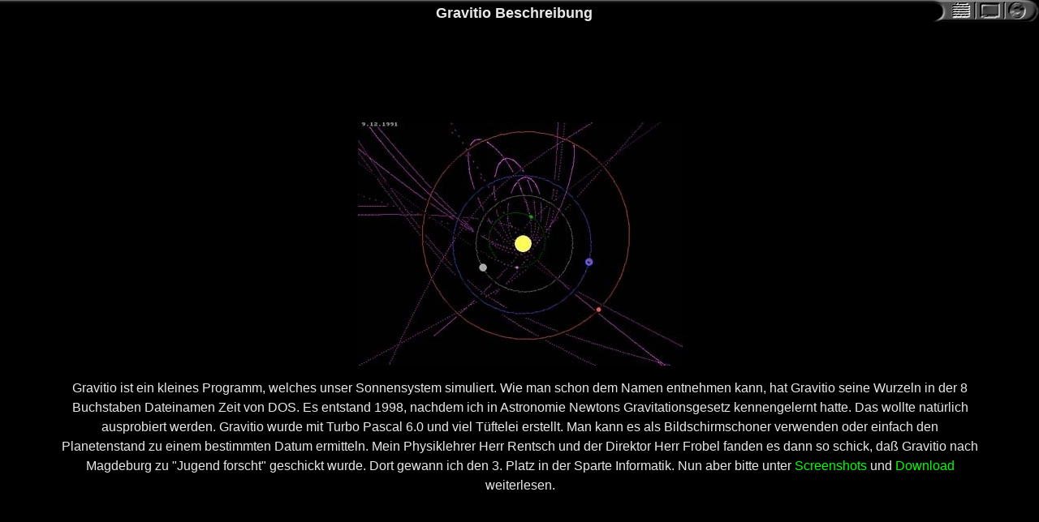

--- FILE ---
content_type: text/html
request_url: https://c-tonn.de/download/progs/gravitio/frameset.php
body_size: 379
content:

<html>

<head>
<title>Gravitio</title>

<link rel="stylesheet" type="text/css" href="../../../ct.css">

</head>

  <frameset rows="42,*" border=0 frameborder=0 framespacing=0>
	<frameset cols="*,133" border=0 frameborder=0 framespacing=0>
		<frameset rows="4,*" border=0 frameborder=0 framespacing=0>
		  	<frame name="head" scrolling="no" noresize target="main2" marginheight="0"  marginwidth="0" src="head_line.htm">
			<frameset cols="120,*" border=0 frameborder=0 framespacing=0>
			  	<frame name="space" scrolling="no" noresize target="main2" marginheight="0"  marginwidth="0" src="space.htm">
			  	<frame name="head" scrolling="no" noresize target="main2" marginheight="0"  marginwidth="0" src="head.htm">
			</frameset>
		</frameset>
	  	<frame name="head" scrolling="no" noresize target="main2" marginheight="0"  marginwidth="0" src="head_right.htm">
	</frameset>
  	<frame name="main2" noresize target="main2" src="beschreibung.htm">
  </frameset>
  <noframes>
  <body>

  <p>This page uses frames, but your browser doesn't support them.</p>

  </body>
  </noframes>
</frameset>

</html>


--- FILE ---
content_type: text/html
request_url: https://c-tonn.de/download/progs/gravitio/head_line.htm
body_size: 280
content:
<!DOCTYPE HTML PUBLIC "-//W3C//DTD HTML 4.0 Transitional//EN">

<html>

<head>

	<title>Head</title>
	<link rel="stylesheet" type="text/css" href="../../../ct.css">
	<script src="../../../check.js" type="text/javascript"></script>

</head>

<body background="../../../images/leiste01.gif" link="#00FF00" alink="#00FF00" vlink="#00FF00" bgcolor="#000000" onload="check(4105,3)">
</body></html>




--- FILE ---
content_type: text/html
request_url: https://c-tonn.de/download/progs/gravitio/space.htm
body_size: 210
content:
<!DOCTYPE HTML PUBLIC "-//W3C//DTD HTML 4.0 Transitional//EN">

<html>

<head>
	<title>Nothing</title>
	<link rel="stylesheet" type="text/css" href="../../../ct.css">
</head>

<body link="#00FF00" alink="#00FF00" vlink="#00FF00" bgcolor="#000000">

</body>
</html>

--- FILE ---
content_type: text/html
request_url: https://c-tonn.de/download/progs/gravitio/head.htm
body_size: 857
content:
<!DOCTYPE HTML PUBLIC "-//W3C//DTD HTML 4.0 Transitional//EN">

<html>

<head>

	<title>Head</title>
	<link rel="stylesheet" type="text/css" href="../../../ct.css">
	<style type="text/css" media="screen">
	<!--
	h1
		 { line-height:18pt;
			padding-top:0pt;
			padding-bottom:0pt;
			margin-top:0pt;
			margin-bottom:0pt; }
	-->
	</style>
	<script src="../../../check.js" type="text/javascript"></script>
   <script language="JavaScript">

   var hinweis;
   var titel;

	function StartContent()

	{
		var version=navigator.appVersion.charAt (0);
		var op=navigator.userAgent.indexOf ("Opera");

		if ((op>-1) || (navigator.appName=='Netscape' && parseInt (version)>=5))

			{
				hinweis=document.getElementById ("hinweis");
				titel=document.getElementById ("titel");
			}

		if (navigator.appName=='Netscape' && parseInt (version)==4)

			{
				hinweis=window.document.hinweis;
				titel=window.document.titel;
			}



		if (navigator.appName=='Microsoft Internet Explorer' && parseInt (version)>=4)

			{
				hinweis=document.all.hinweis;
				titel=document.all.titel;
			}
		
		titel.childNodes[0].data=parent.frames[4].document.title;
		//titel.style.color="#222222";
		//hinweis.style.visibility="visible";
		//hinweis.childNodes[0].data=parent.frames[4].document.title;
	}

	</script>

</head>

<body link="#00FF00" alink="#00FF00" vlink="#00FF00" bgcolor="#000000" onload="StartContent(); check(4105,3)">

  <table border="0" cellpadding="0" cellspacing="0" width="100%" height="100%">
    <tr valign="top">
      <td width="100%" align="center">
			<a href="space.htm" target="space" id="hinweis" style="position:absolute; top:1px; right:0px; visibility:hidden">Hinweise</a>
			<nobr><h1 id="titel">Download</h1></nobr>
      </td>
    </tr>
  </table>

</body></html>




--- FILE ---
content_type: text/html
request_url: https://c-tonn.de/download/progs/gravitio/head_right.htm
body_size: 1032
content:
<!DOCTYPE HTML PUBLIC "-//W3C//DTD HTML 4.0 Transitional//EN">

<html>

<head>

	<title>Head</title>
	<link rel="stylesheet" type="text/css" href="../../../ct.css">
	<script src="../../../check.js" type="text/javascript"></script>
   <script language="JavaScript">

   var aktiv;
	
	var picture = new Array();

	function SetMouseOut()
	{
		window.clearTimeout(aktiv);
		aktiv=window.setTimeout("ClearHinweis()",100)
	}

	function ClearHinweis()
	{
		parent.frames[2].titel.style.color="#FFFFFF";
		parent.frames[2].hinweis.style.visibility="hidden";
	}

	function SetMouseOver(item)
	{
		window.clearTimeout(aktiv);

		parent.frames[2].titel.style.color="#444444";
		parent.frames[2].hinweis.style.visibility="visible";
		
		var hinweis_text;
		switch (item)
		{
			case 1: hinweis_text="Beschreibung"; 
					  break;
			case 2: hinweis_text="Screenshots";
					  break;
			case 3: hinweis_text="Download";
					  break;
		}
		parent.frames[2].hinweis.childNodes[0].data=hinweis_text;
	}

	function SetMouseClick(item)
	{
		parent.frames[4].focus();
		
		document.images[0].src=picture[item].src;
	}
	function CheckPicture()
	{
		var item=2;
		var neighbour=parent.frames[4].location.href;
		
		neighbour=neighbour.substring(neighbour.lastIndexOf("/")+1,neighbour.length);
		//alert(neighbour);
		
		picture[1]=new Image();
		picture[1].src="../../../images/leiste02_1.gif";
		picture[2]=new Image();
		picture[2].src="../../../images/leiste02_2.gif";
		picture[3]=new Image();
		picture[3].src="../../../images/leiste02_3.gif";
		
		if (neighbour.substring(0,12)=="beschreibung")	item=1;
		if (neighbour.substring(0,10)=="screenshot") 	item=2;
		if (neighbour.substring(0, 8)=="download") 		item=3;
		
		document.images[0].src=picture[item].src;
	}
	</script>

</head>

<body link="#00FF00" alink="#00FF00" vlink="#00FF00" bgcolor="#000000" onload="check(4105,3); CheckPicture()">

  <table border="0" cellpadding="0" cellspacing="0" width="100%" height="100%">
    <tr valign="top">
      <td>
			<map name="navigation">
			<area shape="rect" coords="20, 0, 54,28" href="beschreibung.htm	" target="main2" onmouseover="SetMouseOver(1)" onmouseout="SetMouseOut()" onclick="SetMouseClick(1)">
			<area shape="rect" coords="54, 0, 90,28" href="screenshots.htm		" target="main2" onmouseover="SetMouseOver(2)" onmouseout="SetMouseOut()" onclick="SetMouseClick(2)">
			<area shape="rect" coords="90, 0,122,28" href="download.htm			" target="main2" onmouseover="SetMouseOver(3)" onmouseout="SetMouseOut()" onclick="SetMouseClick(3)">
			</map>

			<img src="../../../images/leiste02_1.gif" usemap="#navigation" border="0">
		</td>
    </tr>
  </table>

</body></html>




--- FILE ---
content_type: text/html
request_url: https://c-tonn.de/download/progs/gravitio/beschreibung.htm
body_size: 944
content:
<!DOCTYPE HTML PUBLIC "-//W3C//DTD HTML 4.0 Transitional//EN">

<html>

<head>

	<title>Gravitio Beschreibung</title>
	<link rel="stylesheet" type="text/css" href="../../../ct.css">
	<script src="../../../check.js" type="text/javascript"></script>

</head>

<body link="#00FF00" alink="#00FF00" vlink="#00FF00" bgcolor="#000000" onload="check(4105,3); parent.frames[2].StartContent()">

  <table border="0" cellpadding="0" cellspacing="0" width="100%" height="100%">
    <tr valign="middle">
      <td width="5%"></td>
      <td width="90%" align="center">

<img src="../../../images/gravitio.jpg">
<p>
Gravitio ist ein kleines Programm, welches unser Sonnensystem simuliert. Wie man schon dem Namen entnehmen kann,
hat Gravitio seine Wurzeln in der 8 Buchstaben Dateinamen Zeit von DOS. Es entstand 1998, nachdem ich in Astronomie 
Newtons Gravitationsgesetz kennengelernt hatte. Das wollte nat&uuml;rlich 
ausprobiert werden. Gravitio wurde mit Turbo Pascal 6.0 und viel T&uuml;ftelei erstellt. Man kann es als Bildschirmschoner
verwenden oder einfach den Planetenstand zu einem bestimmten Datum ermitteln. Mein Physiklehrer Herr Rentsch und der Direktor 
Herr Frobel fanden es dann so schick, da&szlig; Gravitio nach Magdeburg zu "Jugend forscht" geschickt wurde. Dort gewann ich
den 3. Platz in der Sparte Informatik. Nun aber bitte unter
<a href="screenshots.htm" target="main2" onclick="parent.frames[3].SetMouseClick(2)">Screenshots</a>
und  
<a href="download.htm" target="main2" onclick="parent.frames[3].SetMouseClick(3)">Download</a> weiterlesen.
</p>

      </td>
      <td width="5%"></td>
    </tr>
  </table>

</body></html>




--- FILE ---
content_type: text/css
request_url: https://c-tonn.de/ct.css
body_size: 485
content:
<style type="text/css" media="screen">

<!--
  
p
		{ 	font-size:12pt;
        	line-height:18pt;
        	font-family:Arial,sans-serif;
        	color:#E8E8E8; }
li
		{ 	font-size:12pt;
        	line-height:18pt;
        	font-family:Arial,sans-serif;
        	color:#E8E8E8; }
tr
		{ 	font-size:12pt;
        	line-height:18pt;
        	font-family:Arial,sans-serif;
        	color:#E8E8E8; }
td 
		{ 	font-size:12pt;
        	line-height:18pt;
        	font-family:Arial,sans-serif;
        	color:#E8E8E8; }

h1    { 	font-size:18px; 
        	line-height:27pt;
			font-stretch: ultra-expanded; 
			font-weight: 900; 
			font-family:Arial,sans-serif; 
			color:#E8E8E8; }

h2    { 	font-size:18px; 
        	line-height:27pt;
			font-stretch: ultra-expanded; 
			font-weight: 900; 
			font-family:Arial,sans-serif; 
			color:#5A5A5A; }

h3    { 	font-size:10px; 
        	line-height:12pt;
			font-stretch: ultra-expanded; 
			font-family:Arial,sans-serif; 
			color:#5A5A5A; }

h4    { 	font-size:18px; 
			padding-top:0pt;
			padding-bottom:9pt;
			margin-top:0pt;
			margin-bottom:9pt;
			font-stretch: ultra-expanded; 
			font-weight: 900; 
			font-family:Arial,sans-serif; 
			color:#E8E8E8; }

h5    { 	font-size:18px; 
			padding-top:0pt;
			padding-bottom:9pt;
			margin-top:0pt;
			margin-bottom:9pt;
			font-stretch: ultra-expanded; 
			font-weight: 900; 
			font-family:Arial,sans-serif; 
			color:#5A5A5A; }
p.p2
		{ 	font-size:12pt;
			padding-top:0pt;
			padding-bottom:0pt;
			margin-top:0pt;
			margin-bottom:0pt;
        	line-height:18pt;
        	font-family:Arial,sans-serif;
			color:#5A5A5A; }

a		{ 	font-size:12pt;
        	line-height:18pt;
        	font-family:Arial,sans-serif;
        	text-decoration:none; }

a.design1
    	{	font-size:14px; 
    		font-weight: 900; 
    		font-family:Arial,sans-serif; 
    		text-decoration:none; }

a.design2
    	{	font-size:12px; 
    		font-weight: 900; 
    		font-family:Arial,sans-serif; 
    		text-decoration:none; }

a.design3
    	{	font-size:12px; 
    		font-weight: 100; 
    		font-family:Arial,sans-serif; 
    		text-decoration:none; }

BODY 	{	SCROLLBAR-FACE-COLOR: #000000; 
			SCROLLBAR-HIGHLIGHT-COLOR: #AAAAAA; 
			SCROLLBAR-SHADOW-COLOR: #666666; 
			SCROLLBAR-3DLIGHT-COLOR: #999999; 
			SCROLLBAR-ARROW-COLOR: #FFFFFF; 
			SCROLLBAR-TRACK-COLOR: #000000; 
			SCROLLBAR-DARKSHADOW-COLOR: #666666; }

-->

</style>


--- FILE ---
content_type: text/css
request_url: https://c-tonn.de/ct.css
body_size: 485
content:
<style type="text/css" media="screen">

<!--
  
p
		{ 	font-size:12pt;
        	line-height:18pt;
        	font-family:Arial,sans-serif;
        	color:#E8E8E8; }
li
		{ 	font-size:12pt;
        	line-height:18pt;
        	font-family:Arial,sans-serif;
        	color:#E8E8E8; }
tr
		{ 	font-size:12pt;
        	line-height:18pt;
        	font-family:Arial,sans-serif;
        	color:#E8E8E8; }
td 
		{ 	font-size:12pt;
        	line-height:18pt;
        	font-family:Arial,sans-serif;
        	color:#E8E8E8; }

h1    { 	font-size:18px; 
        	line-height:27pt;
			font-stretch: ultra-expanded; 
			font-weight: 900; 
			font-family:Arial,sans-serif; 
			color:#E8E8E8; }

h2    { 	font-size:18px; 
        	line-height:27pt;
			font-stretch: ultra-expanded; 
			font-weight: 900; 
			font-family:Arial,sans-serif; 
			color:#5A5A5A; }

h3    { 	font-size:10px; 
        	line-height:12pt;
			font-stretch: ultra-expanded; 
			font-family:Arial,sans-serif; 
			color:#5A5A5A; }

h4    { 	font-size:18px; 
			padding-top:0pt;
			padding-bottom:9pt;
			margin-top:0pt;
			margin-bottom:9pt;
			font-stretch: ultra-expanded; 
			font-weight: 900; 
			font-family:Arial,sans-serif; 
			color:#E8E8E8; }

h5    { 	font-size:18px; 
			padding-top:0pt;
			padding-bottom:9pt;
			margin-top:0pt;
			margin-bottom:9pt;
			font-stretch: ultra-expanded; 
			font-weight: 900; 
			font-family:Arial,sans-serif; 
			color:#5A5A5A; }
p.p2
		{ 	font-size:12pt;
			padding-top:0pt;
			padding-bottom:0pt;
			margin-top:0pt;
			margin-bottom:0pt;
        	line-height:18pt;
        	font-family:Arial,sans-serif;
			color:#5A5A5A; }

a		{ 	font-size:12pt;
        	line-height:18pt;
        	font-family:Arial,sans-serif;
        	text-decoration:none; }

a.design1
    	{	font-size:14px; 
    		font-weight: 900; 
    		font-family:Arial,sans-serif; 
    		text-decoration:none; }

a.design2
    	{	font-size:12px; 
    		font-weight: 900; 
    		font-family:Arial,sans-serif; 
    		text-decoration:none; }

a.design3
    	{	font-size:12px; 
    		font-weight: 100; 
    		font-family:Arial,sans-serif; 
    		text-decoration:none; }

BODY 	{	SCROLLBAR-FACE-COLOR: #000000; 
			SCROLLBAR-HIGHLIGHT-COLOR: #AAAAAA; 
			SCROLLBAR-SHADOW-COLOR: #666666; 
			SCROLLBAR-3DLIGHT-COLOR: #999999; 
			SCROLLBAR-ARROW-COLOR: #FFFFFF; 
			SCROLLBAR-TRACK-COLOR: #000000; 
			SCROLLBAR-DARKSHADOW-COLOR: #666666; }

-->

</style>


--- FILE ---
content_type: text/css
request_url: https://c-tonn.de/ct.css
body_size: 485
content:
<style type="text/css" media="screen">

<!--
  
p
		{ 	font-size:12pt;
        	line-height:18pt;
        	font-family:Arial,sans-serif;
        	color:#E8E8E8; }
li
		{ 	font-size:12pt;
        	line-height:18pt;
        	font-family:Arial,sans-serif;
        	color:#E8E8E8; }
tr
		{ 	font-size:12pt;
        	line-height:18pt;
        	font-family:Arial,sans-serif;
        	color:#E8E8E8; }
td 
		{ 	font-size:12pt;
        	line-height:18pt;
        	font-family:Arial,sans-serif;
        	color:#E8E8E8; }

h1    { 	font-size:18px; 
        	line-height:27pt;
			font-stretch: ultra-expanded; 
			font-weight: 900; 
			font-family:Arial,sans-serif; 
			color:#E8E8E8; }

h2    { 	font-size:18px; 
        	line-height:27pt;
			font-stretch: ultra-expanded; 
			font-weight: 900; 
			font-family:Arial,sans-serif; 
			color:#5A5A5A; }

h3    { 	font-size:10px; 
        	line-height:12pt;
			font-stretch: ultra-expanded; 
			font-family:Arial,sans-serif; 
			color:#5A5A5A; }

h4    { 	font-size:18px; 
			padding-top:0pt;
			padding-bottom:9pt;
			margin-top:0pt;
			margin-bottom:9pt;
			font-stretch: ultra-expanded; 
			font-weight: 900; 
			font-family:Arial,sans-serif; 
			color:#E8E8E8; }

h5    { 	font-size:18px; 
			padding-top:0pt;
			padding-bottom:9pt;
			margin-top:0pt;
			margin-bottom:9pt;
			font-stretch: ultra-expanded; 
			font-weight: 900; 
			font-family:Arial,sans-serif; 
			color:#5A5A5A; }
p.p2
		{ 	font-size:12pt;
			padding-top:0pt;
			padding-bottom:0pt;
			margin-top:0pt;
			margin-bottom:0pt;
        	line-height:18pt;
        	font-family:Arial,sans-serif;
			color:#5A5A5A; }

a		{ 	font-size:12pt;
        	line-height:18pt;
        	font-family:Arial,sans-serif;
        	text-decoration:none; }

a.design1
    	{	font-size:14px; 
    		font-weight: 900; 
    		font-family:Arial,sans-serif; 
    		text-decoration:none; }

a.design2
    	{	font-size:12px; 
    		font-weight: 900; 
    		font-family:Arial,sans-serif; 
    		text-decoration:none; }

a.design3
    	{	font-size:12px; 
    		font-weight: 100; 
    		font-family:Arial,sans-serif; 
    		text-decoration:none; }

BODY 	{	SCROLLBAR-FACE-COLOR: #000000; 
			SCROLLBAR-HIGHLIGHT-COLOR: #AAAAAA; 
			SCROLLBAR-SHADOW-COLOR: #666666; 
			SCROLLBAR-3DLIGHT-COLOR: #999999; 
			SCROLLBAR-ARROW-COLOR: #FFFFFF; 
			SCROLLBAR-TRACK-COLOR: #000000; 
			SCROLLBAR-DARKSHADOW-COLOR: #666666; }

-->

</style>


--- FILE ---
content_type: application/javascript
request_url: https://c-tonn.de/check.js
body_size: 483
content:
function check(focus,folder_down)
{
	//befinden wir uns im Frameset ??
	if (!((name=="main") || (name=="contents") || (name=="space") || (name=="main2") || (name=="head")))
	{
		//nein ?? - dann aber schnell
		link_name="index.php";
		for (var i=1; i<=folder_down; i++)
			link_name = "../"+ link_name;
  		location.href=link_name+"?call="+location.href;
	}
	else
	if ( (name=="main") && ((focus-(focus%1000))==4000) && ((focus%100)>0) )
	{
		//im speziall Downloadbereich ohne Titelnavigation??
		link_name=location.href;
		pos=link_name.lastIndexOf("/");
		link_name=link_name.substr(0,pos)+"/frameset.php";
		//letzte *.htm durch frameset.php ersetzen
		location.href=link_name+"?call="+location.href;
	}
	else
	{
		//alert("Check= "+focus+" alter contents focus= "+parent.frames[2].focus);
		if (!((name=="main2") || (name=="head")))
		{
			if (parent.frames[2].focus!=focus)
			{
				parent.frames[2].SetAll(focus);
			}
		}
		else
		{
			if (parent.parent.frames[2].focus!=focus)
				parent.parent.frames[2].SetAll(focus);
		}
	}
}


--- FILE ---
content_type: application/javascript
request_url: https://c-tonn.de/check.js
body_size: 483
content:
function check(focus,folder_down)
{
	//befinden wir uns im Frameset ??
	if (!((name=="main") || (name=="contents") || (name=="space") || (name=="main2") || (name=="head")))
	{
		//nein ?? - dann aber schnell
		link_name="index.php";
		for (var i=1; i<=folder_down; i++)
			link_name = "../"+ link_name;
  		location.href=link_name+"?call="+location.href;
	}
	else
	if ( (name=="main") && ((focus-(focus%1000))==4000) && ((focus%100)>0) )
	{
		//im speziall Downloadbereich ohne Titelnavigation??
		link_name=location.href;
		pos=link_name.lastIndexOf("/");
		link_name=link_name.substr(0,pos)+"/frameset.php";
		//letzte *.htm durch frameset.php ersetzen
		location.href=link_name+"?call="+location.href;
	}
	else
	{
		//alert("Check= "+focus+" alter contents focus= "+parent.frames[2].focus);
		if (!((name=="main2") || (name=="head")))
		{
			if (parent.frames[2].focus!=focus)
			{
				parent.frames[2].SetAll(focus);
			}
		}
		else
		{
			if (parent.parent.frames[2].focus!=focus)
				parent.parent.frames[2].SetAll(focus);
		}
	}
}
